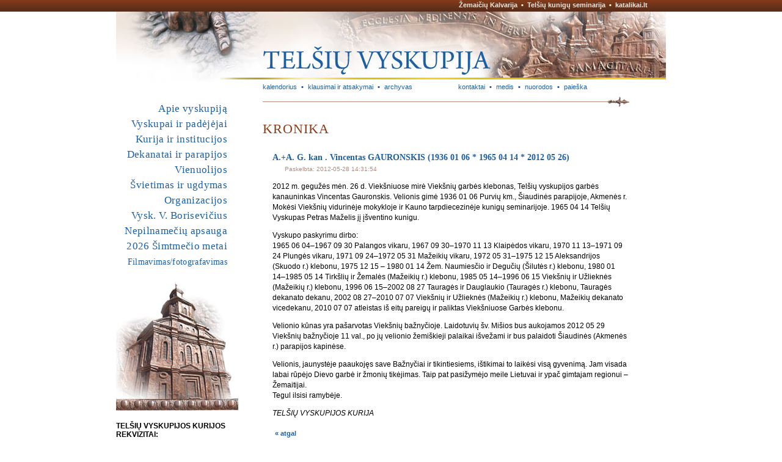

--- FILE ---
content_type: text/html; charset=UTF-8
request_url: https://www.telsiuvyskupija.lt/index.php?id=104&nid=126&pg=20
body_size: 4434
content:
<!DOCTYPE html PUBLIC "-//W3C//DTD XHTML 1.0 Strict//EN"
	"http://www.w3.org/TR/xhtml1/DTD/xhtml1-strict.dtd">
<html xmlns="http://www.w3.org/1999/xhtml" xml:lang="lt" lang="lt">
<head>
	<meta http-equiv="Content-Language" content="Lithuanian" />
	<meta http-equiv="content-type" content="text/html; charset=utf-8" />
	   <title>Telšių vyskupija. Kronikos žinia</title>
	<meta name="author" content="Katalikų interneto tarnyba, http://www.kit.lt" />
	<meta name="description" content="Telšių vyskupijos oficiali svetainė: kontaktai, skelbimai, naujienos, vyskupas, institucijos, parapijos, kunigai, pamaldos, istorija, įžymybės, dokumentai, Žemaičių vyskupystė, Žemaičių krikštas, Lietuva" />
	<meta name="keywords" content="Telšių vyskupija, katalikai, žemaičiai, vyskupas, parapijos, krikštas" />
	<link rel="stylesheet" href="/css/common_tv.css" type="text/css" />
	<link rel="stylesheet" href="/css/dsmenu_tv.css" type="text/css" />
	<link rel="stylesheet" href="/css/d1tkmenu_tv.css" type="text/css" />
	<link rel="stylesheet" href="/css/kiti_tv.css" type="text/css" />
	<link rel="icon" type="image/vnd.microsoft.icon" href="/pix/telsiuvyskupija.ico" />
	<link rel="Shortcut icon" href="/pix/telsiuvyskupija.ico" />
	<!-- /LIGHTBOX POPUPS/ /start/ -->
	<!--<link rel="stylesheet" type="text/css" href="/scripts/lightbox/lightbox.css" />
	<script type="text/javascript" src="/scripts/lightbox/lightbox.js"></script>-->
	<!-- /LIGHTBOX POPUPS/ /end/ -->
	<!-- /LIGHTBOX 2.04 POPUPS/ /start/ -->
	<script type="text/javascript" src="/scripts/lightbox/js/prototype.js"></script>
	<script type="text/javascript" src="/scripts/lightbox/js/scriptaculous.js?load=effects,builder"></script>
	<script type="text/javascript" src="/scripts/lightbox/js/lightbox.js"></script>
	<link rel="stylesheet" href="/scripts/lightbox/css/lightbox.css" type="text/css" media="screen" />
<!-- /LIGHTBOX 2.04 POPUPS/ /end/ -->
	<script type="text/javascript" src="/js/sfhover1.js"></script>
	<script type="text/javascript" src="/js/iklis.js"></script>
 </head>

 <body>
	<div id="container"><a name="_up"></a>
		<div id="container-header">
			<div id="container-up"><a href="http://www.zemaiciukalvarija.lt">Žemaičių Kalvarija</a>  ▪  <a href="https://www.telsiuseminarija.lt">Telšių kunigų seminarija</a>  ▪  <a href="http://katalikai.lt">katalikai.lt</a></div>
			<div id="container-face"><a href="/"><img src="/pix/2tv_3.jpg" alt=" į pirmą puslapį " title=" į pirmą puslapį " /></a></div>
		</div><!-- container-header END -->
		
		<div id="container-content">

			<div id="content"><!-- *** ČIA DEDAME PUSLAPIO TEKSTĄ ***-->

			<div id="container-kiti">
				<div class="kiti_left"><div id="d1tkmenu2"><div class="skirtuks0"><span>▪</span></div><div class="link"><a href="/index.php?id=21" >kalendorius</a></div><div class="skirtuks"><span>▪</span></div><div class="link"><a href="/?id=12" >klausimai ir atsakymai</a></div><div class="skirtuks"><span>▪</span></div><div class="link"><a href="/?id=13" >archyvas</a></div><div class="skirtuks_last"><span>▪</span></div></div></div>
				<div class="kiti_right"><div id="d1tkmenu3"><div class="skirtuks0"><span>▪</span></div><div class="link"><a href="http://www.telsiuvyskupija.lt/kurija" >kontaktai</a></div><div class="skirtuks"><span>▪</span></div><div class="link"><a href="http://www.telsiuvyskupija.lt/medis" >medis</a></div><div class="skirtuks"><span>▪</span></div><div class="link"><a href="/?id=93" >nuorodos</a></div><div class="skirtuks"><span>▪</span></div><div class="link"><a href="/?id=94" >paieška</a></div><div class="skirtuks_last"><span>▪</span></div></div></div>
			</div>

				<div class="ribozas"><img src="/pix/linija-rod.gif" alt=" " /></div>

				<h1>Kronika</h1>

				<div id="kronika_text">
					<div class="news_item_name">A.+A. G. kan . Vincentas GAURONSKIS (1936 01 06 * 1965 04 14 * 2012 05 26)</div><div class="news_item_data">Paskelbta: 2012-05-28 14:31:54</div><p>2012 m. gegužės mėn. 26 d. Viekšniuose mirė Viekšnių garbės klebonas, Telšių vyskupijos garbės kanauninkas Vincentas Gauronskis. Velionis gimė 1936 01 06 Purvių km., Šiaudinės parapijoje, Akmenės r. Mokėsi Viekšnių vidurinėje mokykloje ir Kauno tarpdiecezinėje kunigų seminarijoje. 1965 04 14 Telšių Vyskupas Petras Maželis jį įšventino kunigu.</p>
<p>Vyskupo paskyrimu dirbo:<br />
1965 06 04–1967 09 30 Palangos vikaru, 1967 09 30–1970 11 13 Klaipėdos vikaru, 1970 11 13–1971 09 24 Plungės vikaru, 1971 09 24–1972 05 31 Mažeikių vikaru, 1972 05 31–1975 12 15 Aleksandrijos (Skuodo r.) klebonu, 1975 12 15 – 1980 01 14 Žem. Naumiesčio ir Degučių (Šilutės r.) klebonu, 1980 01 14–1985 05 14 Tirkšlių ir Žemalės (Mažeikių r.) klebonu, 1985 05 14–1996 06 15 Viekšnių ir Užlieknės (Mažeikių r.) klebonu, 1996 06 15–2002 08 27 Tauragės ir Dauglaukio (Tauragės r.) klebonu, Tauragės dekanato dekanu, 2002 08 27–2010 07 07 Viekšnių ir Užlieknės (Mažeikių r.) klebonu, Mažeikių dekanato vicedekanu, 2010 07 07 atleistas iš eitų pareigų ir paliktas Viekšniuose Garbės klebonu.</p>
<p>Velionio kūnas yra pašarvotas Viekšnių bažnyčioje. Laidotuvių šv. Mišios bus aukojamos 2012 05 29 Viekšnių bažnyčioje 11 val., po jų velionio žemiškieji palaikai išvežami ir bus palaidoti Šiaudinės (Akmenės r.) parapijos kapinėse.</p>
<p>Velionis, jaunystėje paaukojęs save Bažnyčiai ir tikintiesiems, ištikimai to laikėsi visą gyvenimą. Jam visada labai rūpėjo Dievo garbė ir žmonių tikėjimas. Taip pat pasižymėjo meile Lietuvai ir ypač gimtajam regionui – Žemaitijai.<br />
Tegul ilsisi ramybėje.</p>
<p><i>TELŠIŲ VYSKUPIJOS KURIJA</i></p><div class="news_back"><a href="/index.php?id=20&amp;nid=126&amp;pg=20#n126" title="atgal į archyvą"><span>« atgal</span></a></div>				</div>

				<div class="align-right"><a href="#_up"><img src="/pix/aukstyn.gif" alt="aukštyn"/></a></div>

				<div class="ribozas"><img src="/pix/linija-rod.gif" alt=" " /></div>
				<!--<div id="vlevel-2"></div>-->
			
			</div><!-- content END -->

			<div id="container-border-left">
				<!--<div id="kalbos"><a href="/?id=95">english</a>  ▪  <a href="/?id=96">italiano</a>  ▪  <a href="/?id=97">po ruski</a></div>-->
				<div id="container-menu-main"><div id="dsmenu1"><ul class="mlevel-1"><li ><a href="http://www.telsiuvyskupija.lt/apie">Apie vyskupiją</a><ul class="mlevel-2"><li ><a href="http://www.telsiuvyskupija.lt/zemelapis">Žemėlapis</a></li><li ><a href="http://www.telsiuvyskupija.lt/istorija">Istorija</a></li><li ><a href="http://www.telsiuvyskupija.lt/600-m-jubiliejus">600 m. jubiliejus</a><ul class="mlevel-3"><li ><a href="http://www.telsiuvyskupija.lt/600-m-jubiliejus/kronika">Krikšto jubiliejaus kronika</a></li><li ><a href="http://www.telsiuvyskupija.lt/600-m-jubilliejus/ikonografija">Ikonografija</a></li><li ><a href="http://www.telsiuvyskupija.lt/600-m-jubilliejus/konferencijos">Konferencijos</a></li><li ><a href="http://www.telsiuvyskupija.lt/600-m-jubilliejus/publikacijos">Publikacijos</a></li><li ><a href="http://www.telsiuvyskupija.lt/600-m-jubilliejus/leidiniai">Leidiniai</a></li><li ><a href="http://www.telsiuvyskupija.lt/600-m-jubilliejus/parodos">Parodos</a></li></ul></li><li ><a href="http://www.telsiuvyskupija.lt/globejas">Vyskupijos globėjas</a></li><li ><a href="http://www.telsiuvyskupija.lt/vyskupai-valdytojai">Vyskupai ir valdytojai</a></li><li ><a href="http://www.telsiuvyskupija.lt/asmenybes">Iškilios amenybės</a></li><li ><a href="http://www.telsiuvyskupija.lt/sventoves">Įžymios vietos ir šventovės</a></li><li ><a href="http://www.telsiuvyskupija.lt/leidiniai">Leidiniai</a></li><li ><a href="http://www.telsiuvyskupija.lt/statistika">Statistika</a></li><li ><a href="http://www.telsiuvyskupija.lt/parama">Parama</a></li></ul></li><li ><a href="http://www.telsiuvyskupija.lt/vyskupai">Vyskupai ir padėjėjai </a><ul class="mlevel-2"><li ><a href="http://www.telsiuvyskupija.lt/vyskupas-ordinaras">Vyskupas ordinaras</a></li><li ><a href="http://www.telsiuvyskupija.lt/kunigu-taryba">Kunigų taryba</a></li><li ><a href="http://www.telsiuvyskupija.lt/tarybos">Kitos tarybos</a></li><li ><a href="http://www.telsiuvyskupija.lt/komisijos">Komisijos</a></li><li ><a href="http://www.telsiuvyskupija.lt/katedros-kapitula">Katedros kapitula</a></li><li ><a href="http://www.telsiuvyskupija.lt/bazilikos-kapitula">Žemaičių Kalvarijos Bazilikos kapitula</a></li><li ><a href="http://www.telsiuvyskupija.lt/kunigai">Kunigai</a></li><li ><a href="http://www.telsiuvyskupija.lt/diakonai">Diakonai</a></li></ul></li><li ><a href="http://www.telsiuvyskupija.lt/institucijos">Kurija ir institucijos</a><ul class="mlevel-2"><li ><a href="http://www.telsiuvyskupija.lt/kurija">Kurija</a></li><li ><a href="http://www.telsiuvyskupija.lt/ekonomo-tarnyba">Ekonomo tarnyba</a></li><li ><a href="http://www.telsiuvyskupija.lt/tribunolas">Tribunolas</a></li><li ><a href="http://www.telsiuvyskupija.lt/katechetikos-centras">Katechetikos centras</a></li><li ><a href="http://www.telsiuvyskupija.lt/caritas">Caritas</a></li><li ><a href="http://www.telsiuvyskupija.lt/seimos-centras">Šeimos centras</a></li><li ><a href="http://www.telsiuvyskupija.lt/jaunimo-centras">Jaunimo centras</a></li></ul></li><li ><a href="http://www.telsiuvyskupija.lt/dekanatai">Dekanatai ir parapijos</a><ul class="mlevel-2"><li ><a href="http://www.telsiuvyskupija.lt/akmenes-dekanatas">Akmenės dekanatas</a></li><li ><a href="http://www.telsiuvyskupija.lt/gargzdu-dekanatas">Gargždų dekanatas</a></li><li ><a href="http://www.telsiuvyskupija.lt/klaipedos-dekanatas">Klaipėdos dekanatas</a></li><li ><a href="http://www.telsiuvyskupija.lt/mazeikiu-dekanatas">Mažeikių dekanatas</a></li><li ><a href="http://www.telsiuvyskupija.lt/palandgos-dekanatas">Palangos dekanatas</a></li><li ><a href="http://www.telsiuvyskupija.lt/skuodo-dekanatas">Skuodo dekanatas</a></li><li ><a href="http://www.telsiuvyskupija.lt/silales-dekanatas">Šilalės dekanatas</a></li><li ><a href="http://www.telsiuvyskupija.lt/silutes-dekanatas">Šilutės dekanatas</a></li><li ><a href="http://www.telsiuvyskupija.lt/taurages-dekanatas">Tauragės dekanatas</a></li><li ><a href="http://www.telsiuvyskupija.lt/telsiu-dekanatas">Telšių dekanatas</a></li><li ><a href="http://www.telsiuvyskupija.lt/plunges-dekanatas">Plungės dekanatas</a></li><li ><a href="http://www.telsiuvyskupija.lt/parapijos">Parapijų sąrašas</a></li><li ><a href="http://www.telsiuvyskupija.lt/koplycios">Koplyčių sąrašas</a></li></ul></li><li ><a href="http://www.telsiuvyskupija.lt/vienuolijos/">Vienuolijos</a><ul class="mlevel-2"><li ><a href="http://www.telsiuvyskupija.lt/vienuolijos/moteru">Moterų vienuolijos</a></li><li ><a href="http://www.telsiuvyskupija.lt/vienuolijos/vyru">Vyrų vienuolijos</a></li></ul></li><li ><a href="http://www.telsiuvyskupija.lt/svietimas">Švietimas ir ugdymas</a><ul class="mlevel-2"><li ><a href="http://www.telsiuvyskupija.lt/telsiu-kunigu-seminarija">Telšių kunigų seminarija</a></li><li ><a href="http://www.telsiuvyskupija.lt/telsiu-boriseviciaus-gimnazija">Telšių V. Borisevičiaus gimnazija</a></li></ul></li><li ><a href="http://www.telsiuvyskupija.lt/organizacijos">Organizacijos</a><ul class="mlevel-2"><li ><a href="http://www.telsiuvyskupija.lt/organizacijos/ateitininkai">Ateitininkai</a></li><li ><a href="http://www.telsiuvyskupija.lt/organizacijos/cecilijos-draugija">Šv. Cecilijos draugija</a></li><li ><a href="http://www.telsiuvyskupija.lt/organizacijos/kolpingo-seima">Kolpingo šeima</a></li><li ><a href="http://www.telsiuvyskupija.lt/organizacijos/skautai">Skautai</a></li></ul></li><li ><a href="http://www.telsiuvyskupija.lt/vyskupas-borisevicius">Vysk. V. Borisevičius</a><ul class="mlevel-2"><li ><a href="http://www.telsiuvyskupija.lt/vyskupas-borisevicius/malda">Malda</a></li><li ><a href="http://www.telsiuvyskupija.lt/vyskupas-borisevicius/faktai">Faktai ir ženklai </a></li><li ><a href="http://www.telsiuvyskupija.lt/vyskupas-borisevicius/publikacijos">Publikacijos</a></li><li ><a href="http://www.telsiuvyskupija.lt/vyskupas-borisevicius/kronika">Kronika</a></li></ul></li><li ><a href="http://www.telsiuvyskupija.lt/nepilnameciu-apsauga">Nepilnamečių apsauga</a></li><li ><a href="http://www.telsiuvyskupija.lt/simtmetis2026">2026 Šimtmečio metai</a><ul class="mlevel-2"><li ><a href="http://www.telsiuvyskupija.lt/simtmetis2026/paskelbimas">Paskelbimas</a></li><li ><a href="http://www.telsiuvyskupija.lt/simtmetis2026/logotipas">Logotipas</a></li><li ><a href="http://www.telsiuvyskupija.lt/jsimtmetis2026/maldos">Maldos</a></li><li ><a href="http://www.telsiuvyskupija.lt/simtmetis2026/programa">Radijo laidos</a></li></ul></li><li ><a href="http://www.telsiuvyskupija.lt/filmavimas-ir-fotografavimas"><small>Filmavimas/fotografavimas</small></a></li></ul></div></div>
				<div class="skiriamm"><img src="/pix/2meniu_po.jpg" alt=" " /></div>
				
				<div class="container-aktualu">
					<div class="salia"><b>TELŠIŲ VYSKUPIJOS KURIJOS REKVIZITAI:</b>  Pavadinimas/Beneficiary Account Name: <b>Telšių vyskupijos kurija</b><br />
Sąskaitos numeris/Beneficiary Account Number:<b> LT73 4010 0428 0001 1641</b><br />
JA kodas/Beneficiary code: <b>191270864</b><br />
Adresas/Beneficiary Address: <b>Katedros a. 5, LT-87131, Telšiai, Lithuania</b><br />
Banko pavadinimas/Bank Name: <b>LUMINOR bank</b><br />
Banko SWIFT kodas/Bank SWIFT code: <b>AGBLLT2X</b><br />
Banko adresas/Bank address: <b>Konstitucijos pr. 21A, LT-03601 Vilnius, Lithuania</b></div>
<p> </p>
<br />
<br />
<p>Sekite mus:</p>
<p><a href="https://www.facebook.com/telsiaivyskupija/" target="_blank"><img border="0" alt="" width="40" height="40" src="/site/files/image/Facebook_C.jpg" /></a>
<a href="https://www.youtube.com/channel/UCI1dsMyaYd1Pf9ogXSpr3ug" target="_blank"><img border="0" alt="" width="40" height="40" src="/site/files/image/Youtube_C.jpg" /></a></p>
<p><a href=" https://goo.gl/forms/nObg7FJ7xxtI1u2A3" target="_blank"><img border="0" alt="" width="200" src="/pix/telsiuv_suzadetiniu-rengimo-reg.png" /></a></p>


<!--
<p><a href="/?id=10"><img border="0" alt="Žemaičių vyskupystės įsteigimo 600 metų jubiliejus" width="180" height="180" src="/site/files/image/vyskupyste600/zv600_zenklas.png" /></a></p>

<p>    <a href="http://www.facebook.com/pages/Telsiu-vyskupijos-kurija/120850884654685?v=app_2373072738#!/pages/Telsiu-vyskupijos-kurija/120850884654685?v=wall"><img border="0" alt="" width="102" height="21" src="/pix/facebook.gif" /></a></p>


<div align="center">
<p><a href="http://matulionis.info"><img border="0" alt="" width="170" height="240" src="http://www.katalikai.lt/files/Image/actual/2017/tmm/2017_teofiliaus-matulionio-metai_plak.jpg" /></a></p>

</div>
-->   <!--
<p><a href="/?id=10"><img border="0" alt="Žemaičių Krikšto ir Žemaičių vyskupystės įsteigimo 600 metų jubiliejus" width="180" height="180" src="/site/files/image/krikstas600/zk600-zenklas.png" /></a></p>
           
<img height="109" alt="" width="57" src="/site/files/image/_actual/zk_atlaidai.jpg" /></p>

<p><a href="http://ateitieszurnalas.lt/index.php/lt/main/prenumerata"><img border="0" alt="" width="200" height="99" src="http://telsiuvyskupija.lt/site/files/image/_actual/ateitis_prenumerata.gif" /></a></p>

-->				</div>
			</div>

		</div><!-- container-content END -->

		<div id="container-footer">
			<div id="footer">
				<div id="footer-left"><a href="http://validator.w3.org/check?uri=referer">XHTML</a> | <a href="http://jigsaw.w3.org/css-validator/check/referer">CSS</a></div>
				<div id="footer-right"><a href="/?id=111">TEISĖS</a> © 2010-2023 <a href="/">Telšių vyskupija</a>, <a href="http://www.kit.lt">Katalikų interneto tarnyba</a></div>
			</div>
		</div><!-- container-footer END -->

	</div> <!-- container END -->

 </body>
</html>
